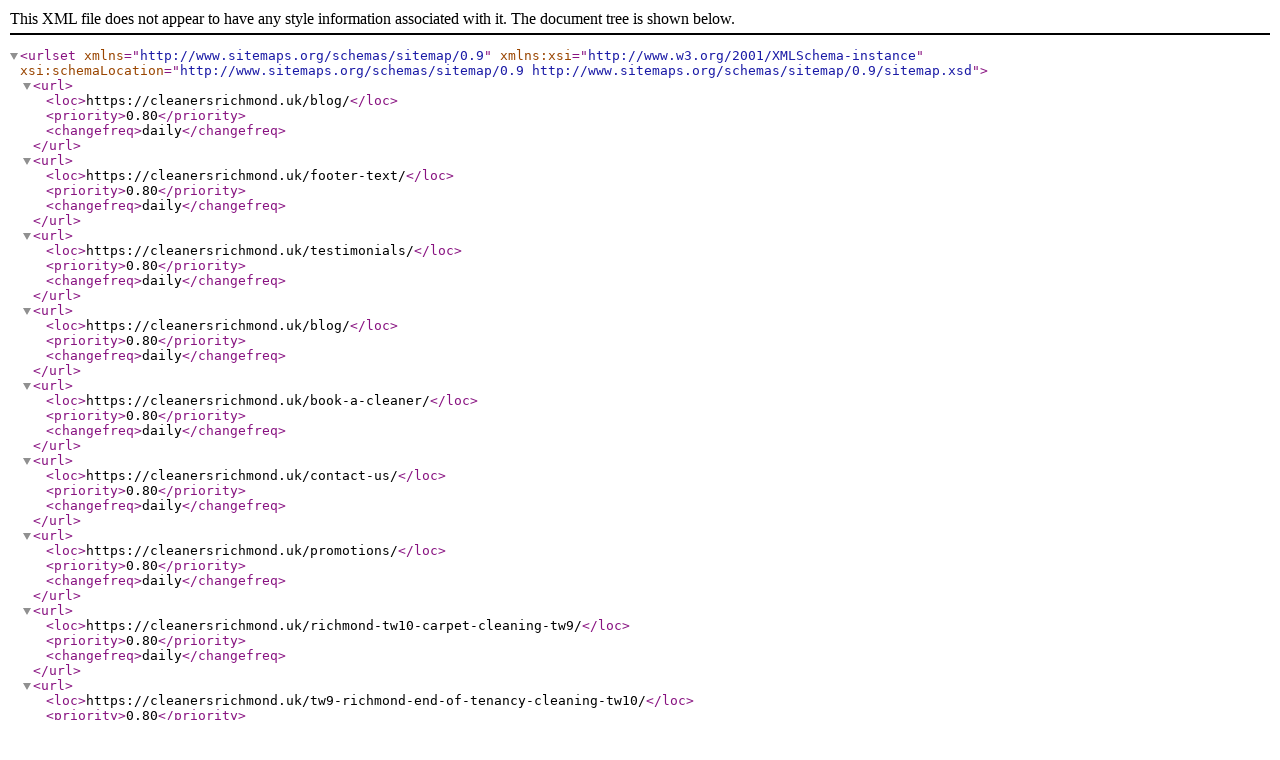

--- FILE ---
content_type: text/xml;charset=UTF-8
request_url: https://cleanersrichmond.uk/sitemapxml.php
body_size: 216
content:
<?xml version="1.0" encoding="UTF-8"?>
<urlset xmlns="http://www.sitemaps.org/schemas/sitemap/0.9" xmlns:xsi="http://www.w3.org/2001/XMLSchema-instance" xsi:schemaLocation="http://www.sitemaps.org/schemas/sitemap/0.9 http://www.sitemaps.org/schemas/sitemap/0.9/sitemap.xsd">
<url>
<loc>https://cleanersrichmond.uk/blog/</loc>
<priority>0.80</priority>
<changefreq>daily</changefreq>
</url>
<url>
<loc>https://cleanersrichmond.uk/footer-text/</loc>
<priority>0.80</priority>
<changefreq>daily</changefreq>
</url>
<url>
<loc>https://cleanersrichmond.uk/testimonials/</loc>
<priority>0.80</priority>
<changefreq>daily</changefreq>
</url>
<url>
<loc>https://cleanersrichmond.uk/blog/</loc>
<priority>0.80</priority>
<changefreq>daily</changefreq>
</url>
<url>
<loc>https://cleanersrichmond.uk/book-a-cleaner/</loc>
<priority>0.80</priority>
<changefreq>daily</changefreq>
</url>
<url>
<loc>https://cleanersrichmond.uk/contact-us/</loc>
<priority>0.80</priority>
<changefreq>daily</changefreq>
</url>
<url>
<loc>https://cleanersrichmond.uk/promotions/</loc>
<priority>0.80</priority>
<changefreq>daily</changefreq>
</url>
<url>
<loc>https://cleanersrichmond.uk/richmond-tw10-carpet-cleaning-tw9/</loc>
<priority>0.80</priority>
<changefreq>daily</changefreq>
</url>
<url>
<loc>https://cleanersrichmond.uk/tw9-richmond-end-of-tenancy-cleaning-tw10/</loc>
<priority>0.80</priority>
<changefreq>daily</changefreq>
</url>
<url>
<loc>https://cleanersrichmond.uk/richmond-tw10-house-cleaning-tw9/</loc>
<priority>0.80</priority>
<changefreq>daily</changefreq>
</url>
<url>
<loc>https://cleanersrichmond.uk/tw9-office-cleaning-tw10-richmond/</loc>
<priority>0.80</priority>
<changefreq>daily</changefreq>
</url>
<url>
<loc>https://cleanersrichmond.uk/tw10-upholstery-cleaning-richmond-tw9/</loc>
<priority>0.80</priority>
<changefreq>daily</changefreq>
</url>
<url>
<loc>https://cleanersrichmond.uk/prices/</loc>
<priority>0.80</priority>
<changefreq>daily</changefreq>
</url>
<url>
<loc>https://cleanersrichmond.uk/blog/purchasing-real-estate-in-richmond/</loc>
<priority>0.80</priority>
<changefreq>daily</changefreq>
</url>
<url>
<loc>https://cleanersrichmond.uk/blog/is-richmond-ideal-for-living-insights-from-a-local/</loc>
<priority>0.80</priority>
<changefreq>daily</changefreq>
</url>
<url>
<loc>https://cleanersrichmond.uk/blog/smart-tips-investing-in-richmond-real-estate/</loc>
<priority>0.80</priority>
<changefreq>daily</changefreq>
</url>
<url>
<loc>https://cleanersrichmond.uk/blog/top-party-locations-in-richmond/</loc>
<priority>0.80</priority>
<changefreq>daily</changefreq>
</url>
<url>
<loc>https://cleanersrichmond.uk/blog/discovering-the-hidden-gems-of-richmond-london/</loc>
<priority>0.80</priority>
<changefreq>daily</changefreq>
</url>
</urlset>